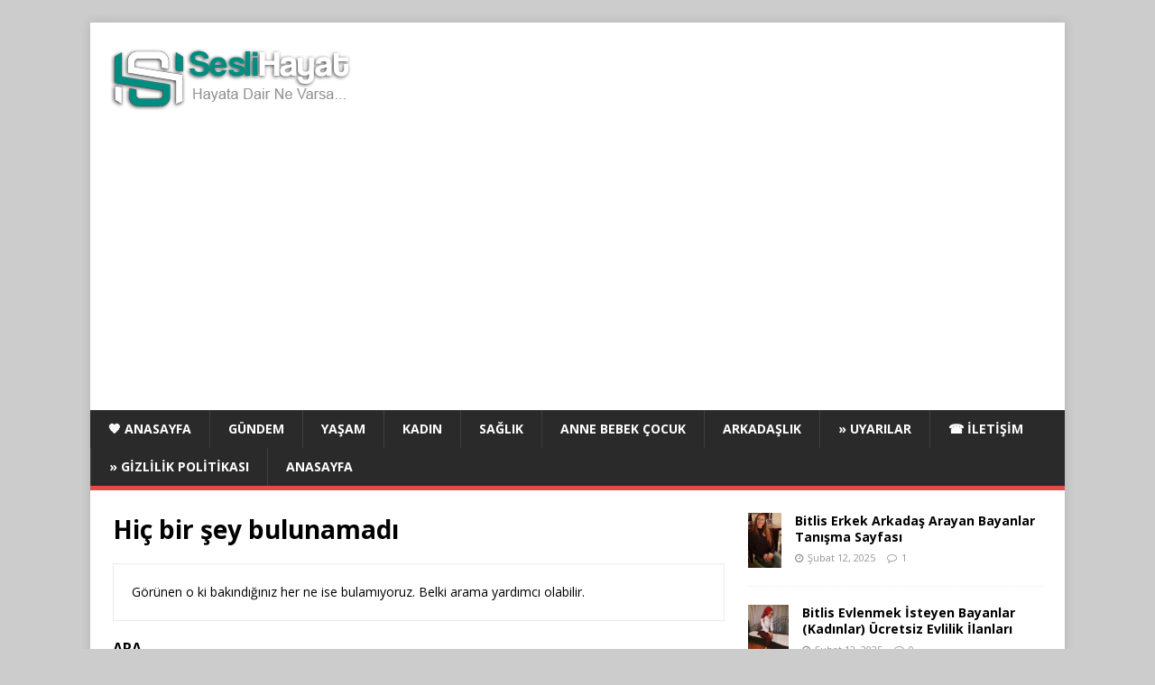

--- FILE ---
content_type: text/html; charset=utf-8
request_url: https://www.google.com/recaptcha/api2/aframe
body_size: 266
content:
<!DOCTYPE HTML><html><head><meta http-equiv="content-type" content="text/html; charset=UTF-8"></head><body><script nonce="hDpc6ldlFOUyCGE7DnmIxQ">/** Anti-fraud and anti-abuse applications only. See google.com/recaptcha */ try{var clients={'sodar':'https://pagead2.googlesyndication.com/pagead/sodar?'};window.addEventListener("message",function(a){try{if(a.source===window.parent){var b=JSON.parse(a.data);var c=clients[b['id']];if(c){var d=document.createElement('img');d.src=c+b['params']+'&rc='+(localStorage.getItem("rc::a")?sessionStorage.getItem("rc::b"):"");window.document.body.appendChild(d);sessionStorage.setItem("rc::e",parseInt(sessionStorage.getItem("rc::e")||0)+1);localStorage.setItem("rc::h",'1769254442171');}}}catch(b){}});window.parent.postMessage("_grecaptcha_ready", "*");}catch(b){}</script></body></html>